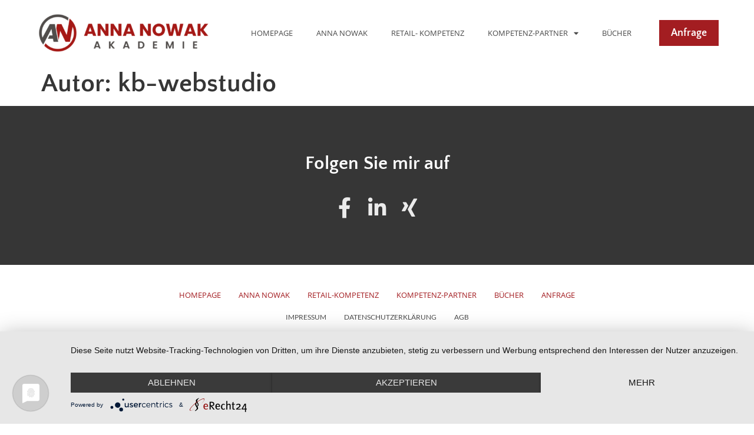

--- FILE ---
content_type: text/html; charset=UTF-8
request_url: https://annanowak-akademie.com/author/kb-webstudio/
body_size: 10719
content:
<!doctype html>
<html lang="de">
<head>
	<script type="application/javascript" src="https://app.usercentrics.eu/latest/main.js" id="1wXLcVgom"></script>
	<meta charset="UTF-8">
		<meta name="viewport" content="width=device-width, initial-scale=1">
	<link rel="profile" href="https://gmpg.org/xfn/11">
	<title>kb-webstudio &#8211; Anna Nowak Akademie</title>
<meta name='robots' content='max-image-preview:large' />
<link rel="alternate" type="application/rss+xml" title="Anna Nowak Akademie &raquo; Feed" href="https://annanowak-akademie.com/feed/" />
<link rel="alternate" type="application/rss+xml" title="Anna Nowak Akademie &raquo; Kommentar-Feed" href="https://annanowak-akademie.com/comments/feed/" />
<link rel="alternate" type="application/rss+xml" title="Anna Nowak Akademie &raquo; Feed für Beiträge von kb-webstudio" href="https://annanowak-akademie.com/author/kb-webstudio/feed/" />
<style id='wp-img-auto-sizes-contain-inline-css'>
img:is([sizes=auto i],[sizes^="auto," i]){contain-intrinsic-size:3000px 1500px}
/*# sourceURL=wp-img-auto-sizes-contain-inline-css */
</style>
<style id='wp-emoji-styles-inline-css'>

	img.wp-smiley, img.emoji {
		display: inline !important;
		border: none !important;
		box-shadow: none !important;
		height: 1em !important;
		width: 1em !important;
		margin: 0 0.07em !important;
		vertical-align: -0.1em !important;
		background: none !important;
		padding: 0 !important;
	}
/*# sourceURL=wp-emoji-styles-inline-css */
</style>
<link rel='stylesheet' id='wp-block-library-css' href='https://annanowak-akademie.com/wp-includes/css/dist/block-library/style.min.css?ver=6.9' media='all' />
<style id='global-styles-inline-css'>
:root{--wp--preset--aspect-ratio--square: 1;--wp--preset--aspect-ratio--4-3: 4/3;--wp--preset--aspect-ratio--3-4: 3/4;--wp--preset--aspect-ratio--3-2: 3/2;--wp--preset--aspect-ratio--2-3: 2/3;--wp--preset--aspect-ratio--16-9: 16/9;--wp--preset--aspect-ratio--9-16: 9/16;--wp--preset--color--black: #000000;--wp--preset--color--cyan-bluish-gray: #abb8c3;--wp--preset--color--white: #ffffff;--wp--preset--color--pale-pink: #f78da7;--wp--preset--color--vivid-red: #cf2e2e;--wp--preset--color--luminous-vivid-orange: #ff6900;--wp--preset--color--luminous-vivid-amber: #fcb900;--wp--preset--color--light-green-cyan: #7bdcb5;--wp--preset--color--vivid-green-cyan: #00d084;--wp--preset--color--pale-cyan-blue: #8ed1fc;--wp--preset--color--vivid-cyan-blue: #0693e3;--wp--preset--color--vivid-purple: #9b51e0;--wp--preset--gradient--vivid-cyan-blue-to-vivid-purple: linear-gradient(135deg,rgb(6,147,227) 0%,rgb(155,81,224) 100%);--wp--preset--gradient--light-green-cyan-to-vivid-green-cyan: linear-gradient(135deg,rgb(122,220,180) 0%,rgb(0,208,130) 100%);--wp--preset--gradient--luminous-vivid-amber-to-luminous-vivid-orange: linear-gradient(135deg,rgb(252,185,0) 0%,rgb(255,105,0) 100%);--wp--preset--gradient--luminous-vivid-orange-to-vivid-red: linear-gradient(135deg,rgb(255,105,0) 0%,rgb(207,46,46) 100%);--wp--preset--gradient--very-light-gray-to-cyan-bluish-gray: linear-gradient(135deg,rgb(238,238,238) 0%,rgb(169,184,195) 100%);--wp--preset--gradient--cool-to-warm-spectrum: linear-gradient(135deg,rgb(74,234,220) 0%,rgb(151,120,209) 20%,rgb(207,42,186) 40%,rgb(238,44,130) 60%,rgb(251,105,98) 80%,rgb(254,248,76) 100%);--wp--preset--gradient--blush-light-purple: linear-gradient(135deg,rgb(255,206,236) 0%,rgb(152,150,240) 100%);--wp--preset--gradient--blush-bordeaux: linear-gradient(135deg,rgb(254,205,165) 0%,rgb(254,45,45) 50%,rgb(107,0,62) 100%);--wp--preset--gradient--luminous-dusk: linear-gradient(135deg,rgb(255,203,112) 0%,rgb(199,81,192) 50%,rgb(65,88,208) 100%);--wp--preset--gradient--pale-ocean: linear-gradient(135deg,rgb(255,245,203) 0%,rgb(182,227,212) 50%,rgb(51,167,181) 100%);--wp--preset--gradient--electric-grass: linear-gradient(135deg,rgb(202,248,128) 0%,rgb(113,206,126) 100%);--wp--preset--gradient--midnight: linear-gradient(135deg,rgb(2,3,129) 0%,rgb(40,116,252) 100%);--wp--preset--font-size--small: 13px;--wp--preset--font-size--medium: 20px;--wp--preset--font-size--large: 36px;--wp--preset--font-size--x-large: 42px;--wp--preset--spacing--20: 0.44rem;--wp--preset--spacing--30: 0.67rem;--wp--preset--spacing--40: 1rem;--wp--preset--spacing--50: 1.5rem;--wp--preset--spacing--60: 2.25rem;--wp--preset--spacing--70: 3.38rem;--wp--preset--spacing--80: 5.06rem;--wp--preset--shadow--natural: 6px 6px 9px rgba(0, 0, 0, 0.2);--wp--preset--shadow--deep: 12px 12px 50px rgba(0, 0, 0, 0.4);--wp--preset--shadow--sharp: 6px 6px 0px rgba(0, 0, 0, 0.2);--wp--preset--shadow--outlined: 6px 6px 0px -3px rgb(255, 255, 255), 6px 6px rgb(0, 0, 0);--wp--preset--shadow--crisp: 6px 6px 0px rgb(0, 0, 0);}:where(.is-layout-flex){gap: 0.5em;}:where(.is-layout-grid){gap: 0.5em;}body .is-layout-flex{display: flex;}.is-layout-flex{flex-wrap: wrap;align-items: center;}.is-layout-flex > :is(*, div){margin: 0;}body .is-layout-grid{display: grid;}.is-layout-grid > :is(*, div){margin: 0;}:where(.wp-block-columns.is-layout-flex){gap: 2em;}:where(.wp-block-columns.is-layout-grid){gap: 2em;}:where(.wp-block-post-template.is-layout-flex){gap: 1.25em;}:where(.wp-block-post-template.is-layout-grid){gap: 1.25em;}.has-black-color{color: var(--wp--preset--color--black) !important;}.has-cyan-bluish-gray-color{color: var(--wp--preset--color--cyan-bluish-gray) !important;}.has-white-color{color: var(--wp--preset--color--white) !important;}.has-pale-pink-color{color: var(--wp--preset--color--pale-pink) !important;}.has-vivid-red-color{color: var(--wp--preset--color--vivid-red) !important;}.has-luminous-vivid-orange-color{color: var(--wp--preset--color--luminous-vivid-orange) !important;}.has-luminous-vivid-amber-color{color: var(--wp--preset--color--luminous-vivid-amber) !important;}.has-light-green-cyan-color{color: var(--wp--preset--color--light-green-cyan) !important;}.has-vivid-green-cyan-color{color: var(--wp--preset--color--vivid-green-cyan) !important;}.has-pale-cyan-blue-color{color: var(--wp--preset--color--pale-cyan-blue) !important;}.has-vivid-cyan-blue-color{color: var(--wp--preset--color--vivid-cyan-blue) !important;}.has-vivid-purple-color{color: var(--wp--preset--color--vivid-purple) !important;}.has-black-background-color{background-color: var(--wp--preset--color--black) !important;}.has-cyan-bluish-gray-background-color{background-color: var(--wp--preset--color--cyan-bluish-gray) !important;}.has-white-background-color{background-color: var(--wp--preset--color--white) !important;}.has-pale-pink-background-color{background-color: var(--wp--preset--color--pale-pink) !important;}.has-vivid-red-background-color{background-color: var(--wp--preset--color--vivid-red) !important;}.has-luminous-vivid-orange-background-color{background-color: var(--wp--preset--color--luminous-vivid-orange) !important;}.has-luminous-vivid-amber-background-color{background-color: var(--wp--preset--color--luminous-vivid-amber) !important;}.has-light-green-cyan-background-color{background-color: var(--wp--preset--color--light-green-cyan) !important;}.has-vivid-green-cyan-background-color{background-color: var(--wp--preset--color--vivid-green-cyan) !important;}.has-pale-cyan-blue-background-color{background-color: var(--wp--preset--color--pale-cyan-blue) !important;}.has-vivid-cyan-blue-background-color{background-color: var(--wp--preset--color--vivid-cyan-blue) !important;}.has-vivid-purple-background-color{background-color: var(--wp--preset--color--vivid-purple) !important;}.has-black-border-color{border-color: var(--wp--preset--color--black) !important;}.has-cyan-bluish-gray-border-color{border-color: var(--wp--preset--color--cyan-bluish-gray) !important;}.has-white-border-color{border-color: var(--wp--preset--color--white) !important;}.has-pale-pink-border-color{border-color: var(--wp--preset--color--pale-pink) !important;}.has-vivid-red-border-color{border-color: var(--wp--preset--color--vivid-red) !important;}.has-luminous-vivid-orange-border-color{border-color: var(--wp--preset--color--luminous-vivid-orange) !important;}.has-luminous-vivid-amber-border-color{border-color: var(--wp--preset--color--luminous-vivid-amber) !important;}.has-light-green-cyan-border-color{border-color: var(--wp--preset--color--light-green-cyan) !important;}.has-vivid-green-cyan-border-color{border-color: var(--wp--preset--color--vivid-green-cyan) !important;}.has-pale-cyan-blue-border-color{border-color: var(--wp--preset--color--pale-cyan-blue) !important;}.has-vivid-cyan-blue-border-color{border-color: var(--wp--preset--color--vivid-cyan-blue) !important;}.has-vivid-purple-border-color{border-color: var(--wp--preset--color--vivid-purple) !important;}.has-vivid-cyan-blue-to-vivid-purple-gradient-background{background: var(--wp--preset--gradient--vivid-cyan-blue-to-vivid-purple) !important;}.has-light-green-cyan-to-vivid-green-cyan-gradient-background{background: var(--wp--preset--gradient--light-green-cyan-to-vivid-green-cyan) !important;}.has-luminous-vivid-amber-to-luminous-vivid-orange-gradient-background{background: var(--wp--preset--gradient--luminous-vivid-amber-to-luminous-vivid-orange) !important;}.has-luminous-vivid-orange-to-vivid-red-gradient-background{background: var(--wp--preset--gradient--luminous-vivid-orange-to-vivid-red) !important;}.has-very-light-gray-to-cyan-bluish-gray-gradient-background{background: var(--wp--preset--gradient--very-light-gray-to-cyan-bluish-gray) !important;}.has-cool-to-warm-spectrum-gradient-background{background: var(--wp--preset--gradient--cool-to-warm-spectrum) !important;}.has-blush-light-purple-gradient-background{background: var(--wp--preset--gradient--blush-light-purple) !important;}.has-blush-bordeaux-gradient-background{background: var(--wp--preset--gradient--blush-bordeaux) !important;}.has-luminous-dusk-gradient-background{background: var(--wp--preset--gradient--luminous-dusk) !important;}.has-pale-ocean-gradient-background{background: var(--wp--preset--gradient--pale-ocean) !important;}.has-electric-grass-gradient-background{background: var(--wp--preset--gradient--electric-grass) !important;}.has-midnight-gradient-background{background: var(--wp--preset--gradient--midnight) !important;}.has-small-font-size{font-size: var(--wp--preset--font-size--small) !important;}.has-medium-font-size{font-size: var(--wp--preset--font-size--medium) !important;}.has-large-font-size{font-size: var(--wp--preset--font-size--large) !important;}.has-x-large-font-size{font-size: var(--wp--preset--font-size--x-large) !important;}
/*# sourceURL=global-styles-inline-css */
</style>

<style id='classic-theme-styles-inline-css'>
/*! This file is auto-generated */
.wp-block-button__link{color:#fff;background-color:#32373c;border-radius:9999px;box-shadow:none;text-decoration:none;padding:calc(.667em + 2px) calc(1.333em + 2px);font-size:1.125em}.wp-block-file__button{background:#32373c;color:#fff;text-decoration:none}
/*# sourceURL=/wp-includes/css/classic-themes.min.css */
</style>
<link rel='stylesheet' id='hello-elementor-css' href='https://annanowak-akademie.com/wp-content/themes/hello-elementor/style.min.css?ver=3.1.1' media='all' />
<link rel='stylesheet' id='hello-elementor-theme-style-css' href='https://annanowak-akademie.com/wp-content/themes/hello-elementor/theme.min.css?ver=3.1.1' media='all' />
<link rel='stylesheet' id='hello-elementor-header-footer-css' href='https://annanowak-akademie.com/wp-content/themes/hello-elementor/header-footer.min.css?ver=3.1.1' media='all' />
<link rel='stylesheet' id='elementor-frontend-css' href='https://annanowak-akademie.com/wp-content/plugins/elementor/assets/css/frontend.min.css?ver=3.24.5' media='all' />
<link rel='stylesheet' id='elementor-post-10-css' href='https://annanowak-akademie.com/wp-content/uploads/elementor/css/post-10.css?ver=1728356059' media='all' />
<link rel='stylesheet' id='widget-nav-menu-css' href='https://annanowak-akademie.com/wp-content/plugins/elementor-pro/assets/css/widget-nav-menu.min.css?ver=3.24.3' media='all' />
<link rel='stylesheet' id='widget-image-css' href='https://annanowak-akademie.com/wp-content/plugins/elementor/assets/css/widget-image.min.css?ver=3.24.5' media='all' />
<link rel='stylesheet' id='widget-heading-css' href='https://annanowak-akademie.com/wp-content/plugins/elementor/assets/css/widget-heading.min.css?ver=3.24.5' media='all' />
<link rel='stylesheet' id='e-animation-grow-css' href='https://annanowak-akademie.com/wp-content/plugins/elementor/assets/lib/animations/styles/e-animation-grow.min.css?ver=3.24.5' media='all' />
<link rel='stylesheet' id='widget-social-icons-css' href='https://annanowak-akademie.com/wp-content/plugins/elementor/assets/css/widget-social-icons.min.css?ver=3.24.5' media='all' />
<link rel='stylesheet' id='e-apple-webkit-css' href='https://annanowak-akademie.com/wp-content/plugins/elementor/assets/css/conditionals/apple-webkit.min.css?ver=3.24.5' media='all' />
<link rel='stylesheet' id='widget-text-editor-css' href='https://annanowak-akademie.com/wp-content/plugins/elementor/assets/css/widget-text-editor.min.css?ver=3.24.5' media='all' />
<link rel='stylesheet' id='elementor-icons-css' href='https://annanowak-akademie.com/wp-content/plugins/elementor/assets/lib/eicons/css/elementor-icons.min.css?ver=5.31.0' media='all' />
<link rel='stylesheet' id='swiper-css' href='https://annanowak-akademie.com/wp-content/plugins/elementor/assets/lib/swiper/v8/css/swiper.min.css?ver=8.4.5' media='all' />
<link rel='stylesheet' id='e-swiper-css' href='https://annanowak-akademie.com/wp-content/plugins/elementor/assets/css/conditionals/e-swiper.min.css?ver=3.24.5' media='all' />
<link rel='stylesheet' id='elementor-pro-css' href='https://annanowak-akademie.com/wp-content/plugins/elementor-pro/assets/css/frontend.min.css?ver=3.24.3' media='all' />
<link rel='stylesheet' id='elementor-post-37-css' href='https://annanowak-akademie.com/wp-content/uploads/elementor/css/post-37.css?ver=1728356059' media='all' />
<link rel='stylesheet' id='elementor-post-51-css' href='https://annanowak-akademie.com/wp-content/uploads/elementor/css/post-51.css?ver=1728356059' media='all' />
<link rel='stylesheet' id='hello-elementor-child-style-css' href='https://annanowak-akademie.com/wp-content/themes/kb_webstudio_theme/style.css?ver=1.0.0' media='all' />
<link rel='stylesheet' id='google-fonts-1-css' href='//annanowak-akademie.com/wp-content/uploads/omgf/google-fonts-1/google-fonts-1.css?ver=1664420332' media='all' />
<link rel='stylesheet' id='elementor-icons-shared-0-css' href='https://annanowak-akademie.com/wp-content/plugins/elementor/assets/lib/font-awesome/css/fontawesome.min.css?ver=5.15.3' media='all' />
<link rel='stylesheet' id='elementor-icons-fa-solid-css' href='https://annanowak-akademie.com/wp-content/plugins/elementor/assets/lib/font-awesome/css/solid.min.css?ver=5.15.3' media='all' />
<link rel='stylesheet' id='elementor-icons-fa-brands-css' href='https://annanowak-akademie.com/wp-content/plugins/elementor/assets/lib/font-awesome/css/brands.min.css?ver=5.15.3' media='all' />
<script src="https://annanowak-akademie.com/wp-includes/js/jquery/jquery.min.js?ver=3.7.1" id="jquery-core-js"></script>
<script src="https://annanowak-akademie.com/wp-includes/js/jquery/jquery-migrate.min.js?ver=3.4.1" id="jquery-migrate-js"></script>
<link rel="https://api.w.org/" href="https://annanowak-akademie.com/wp-json/" /><link rel="alternate" title="JSON" type="application/json" href="https://annanowak-akademie.com/wp-json/wp/v2/users/1" /><link rel="EditURI" type="application/rsd+xml" title="RSD" href="https://annanowak-akademie.com/xmlrpc.php?rsd" />
<meta name="generator" content="WordPress 6.9" />
<meta name="generator" content="Elementor 3.24.5; features: additional_custom_breakpoints; settings: css_print_method-external, google_font-enabled, font_display-auto">
			<style>
				.e-con.e-parent:nth-of-type(n+4):not(.e-lazyloaded):not(.e-no-lazyload),
				.e-con.e-parent:nth-of-type(n+4):not(.e-lazyloaded):not(.e-no-lazyload) * {
					background-image: none !important;
				}
				@media screen and (max-height: 1024px) {
					.e-con.e-parent:nth-of-type(n+3):not(.e-lazyloaded):not(.e-no-lazyload),
					.e-con.e-parent:nth-of-type(n+3):not(.e-lazyloaded):not(.e-no-lazyload) * {
						background-image: none !important;
					}
				}
				@media screen and (max-height: 640px) {
					.e-con.e-parent:nth-of-type(n+2):not(.e-lazyloaded):not(.e-no-lazyload),
					.e-con.e-parent:nth-of-type(n+2):not(.e-lazyloaded):not(.e-no-lazyload) * {
						background-image: none !important;
					}
				}
			</style>
			<link rel="icon" href="https://annanowak-akademie.com/wp-content/uploads/2022/02/cropped-Favicon-32x32.png" sizes="32x32" />
<link rel="icon" href="https://annanowak-akademie.com/wp-content/uploads/2022/02/cropped-Favicon-192x192.png" sizes="192x192" />
<link rel="apple-touch-icon" href="https://annanowak-akademie.com/wp-content/uploads/2022/02/cropped-Favicon-180x180.png" />
<meta name="msapplication-TileImage" content="https://annanowak-akademie.com/wp-content/uploads/2022/02/cropped-Favicon-270x270.png" />
</head>
<body class="archive author author-kb-webstudio author-1 wp-custom-logo wp-theme-hello-elementor wp-child-theme-kb_webstudio_theme elementor-default elementor-kit-10">

		<div data-elementor-type="header" data-elementor-id="37" class="elementor elementor-37 elementor-location-header" data-elementor-post-type="elementor_library">
					<section class="elementor-section elementor-top-section elementor-element elementor-element-7064d8c4 elementor-section-boxed elementor-section-height-default elementor-section-height-default" data-id="7064d8c4" data-element_type="section">
						<div class="elementor-container elementor-column-gap-default">
					<div class="elementor-column elementor-col-50 elementor-top-column elementor-element elementor-element-240d6b31" data-id="240d6b31" data-element_type="column">
			<div class="elementor-widget-wrap elementor-element-populated">
						<div class="elementor-element elementor-element-4587beec elementor-widget__width-auto elementor-nav-menu--stretch elementor-hidden-desktop elementor-nav-menu--dropdown-tablet elementor-nav-menu__text-align-aside elementor-nav-menu--toggle elementor-nav-menu--burger elementor-widget elementor-widget-nav-menu" data-id="4587beec" data-element_type="widget" data-settings="{&quot;full_width&quot;:&quot;stretch&quot;,&quot;layout&quot;:&quot;horizontal&quot;,&quot;submenu_icon&quot;:{&quot;value&quot;:&quot;&lt;i class=\&quot;fas fa-caret-down\&quot;&gt;&lt;\/i&gt;&quot;,&quot;library&quot;:&quot;fa-solid&quot;},&quot;toggle&quot;:&quot;burger&quot;}" data-widget_type="nav-menu.default">
				<div class="elementor-widget-container">
						<nav aria-label="Menü" class="elementor-nav-menu--main elementor-nav-menu__container elementor-nav-menu--layout-horizontal e--pointer-underline e--animation-fade">
				<ul id="menu-1-4587beec" class="elementor-nav-menu"><li class="menu-item menu-item-type-post_type menu-item-object-page menu-item-home menu-item-72"><a href="https://annanowak-akademie.com/" class="elementor-item">Homepage</a></li>
<li class="menu-item menu-item-type-post_type menu-item-object-page menu-item-73"><a href="https://annanowak-akademie.com/anna-nowak/" class="elementor-item">Anna Nowak</a></li>
<li class="menu-item menu-item-type-post_type menu-item-object-page menu-item-74"><a href="https://annanowak-akademie.com/kompetenz/" class="elementor-item">Retail- Kompetenz</a></li>
<li class="menu-item menu-item-type-post_type menu-item-object-page menu-item-has-children menu-item-75"><a href="https://annanowak-akademie.com/partner-referenzen/" class="elementor-item">Kompetenz-Partner</a>
<ul class="sub-menu elementor-nav-menu--dropdown">
	<li class="menu-item menu-item-type-post_type menu-item-object-page menu-item-271"><a href="https://annanowak-akademie.com/partner-referenzen/kompetenz-trifft-innovation/" class="elementor-sub-item">Kompetenz trifft Innovation</a></li>
	<li class="menu-item menu-item-type-post_type menu-item-object-page menu-item-627"><a href="https://annanowak-akademie.com/partner-referenzen/kompetenz-trifft-vertrieb/" class="elementor-sub-item">Kompetenz trifft Vertrieb</a></li>
	<li class="menu-item menu-item-type-post_type menu-item-object-page menu-item-563"><a href="https://annanowak-akademie.com/partner-referenzen/kompetenz-trifft-ausdruck/" class="elementor-sub-item">Kompetenz trifft Ausdruck</a></li>
	<li class="menu-item menu-item-type-post_type menu-item-object-page menu-item-580"><a href="https://annanowak-akademie.com/partner-referenzen/kompetenz-trifft-image/" class="elementor-sub-item">Kompetenz trifft Image</a></li>
	<li class="menu-item menu-item-type-post_type menu-item-object-page menu-item-606"><a href="https://annanowak-akademie.com/partner-referenzen/kompetenz-trifft-story/" class="elementor-sub-item">Kompetenz trifft Story</a></li>
</ul>
</li>
<li class="menu-item menu-item-type-post_type menu-item-object-page menu-item-465"><a href="https://annanowak-akademie.com/buch/" class="elementor-item">Bücher</a></li>
</ul>			</nav>
					<div class="elementor-menu-toggle" role="button" tabindex="0" aria-label="Menü Umschalter" aria-expanded="false">
			<i aria-hidden="true" role="presentation" class="elementor-menu-toggle__icon--open eicon-menu-bar"></i><i aria-hidden="true" role="presentation" class="elementor-menu-toggle__icon--close eicon-close"></i>			<span class="elementor-screen-only">Menü</span>
		</div>
					<nav class="elementor-nav-menu--dropdown elementor-nav-menu__container" aria-hidden="true">
				<ul id="menu-2-4587beec" class="elementor-nav-menu"><li class="menu-item menu-item-type-post_type menu-item-object-page menu-item-home menu-item-72"><a href="https://annanowak-akademie.com/" class="elementor-item" tabindex="-1">Homepage</a></li>
<li class="menu-item menu-item-type-post_type menu-item-object-page menu-item-73"><a href="https://annanowak-akademie.com/anna-nowak/" class="elementor-item" tabindex="-1">Anna Nowak</a></li>
<li class="menu-item menu-item-type-post_type menu-item-object-page menu-item-74"><a href="https://annanowak-akademie.com/kompetenz/" class="elementor-item" tabindex="-1">Retail- Kompetenz</a></li>
<li class="menu-item menu-item-type-post_type menu-item-object-page menu-item-has-children menu-item-75"><a href="https://annanowak-akademie.com/partner-referenzen/" class="elementor-item" tabindex="-1">Kompetenz-Partner</a>
<ul class="sub-menu elementor-nav-menu--dropdown">
	<li class="menu-item menu-item-type-post_type menu-item-object-page menu-item-271"><a href="https://annanowak-akademie.com/partner-referenzen/kompetenz-trifft-innovation/" class="elementor-sub-item" tabindex="-1">Kompetenz trifft Innovation</a></li>
	<li class="menu-item menu-item-type-post_type menu-item-object-page menu-item-627"><a href="https://annanowak-akademie.com/partner-referenzen/kompetenz-trifft-vertrieb/" class="elementor-sub-item" tabindex="-1">Kompetenz trifft Vertrieb</a></li>
	<li class="menu-item menu-item-type-post_type menu-item-object-page menu-item-563"><a href="https://annanowak-akademie.com/partner-referenzen/kompetenz-trifft-ausdruck/" class="elementor-sub-item" tabindex="-1">Kompetenz trifft Ausdruck</a></li>
	<li class="menu-item menu-item-type-post_type menu-item-object-page menu-item-580"><a href="https://annanowak-akademie.com/partner-referenzen/kompetenz-trifft-image/" class="elementor-sub-item" tabindex="-1">Kompetenz trifft Image</a></li>
	<li class="menu-item menu-item-type-post_type menu-item-object-page menu-item-606"><a href="https://annanowak-akademie.com/partner-referenzen/kompetenz-trifft-story/" class="elementor-sub-item" tabindex="-1">Kompetenz trifft Story</a></li>
</ul>
</li>
<li class="menu-item menu-item-type-post_type menu-item-object-page menu-item-465"><a href="https://annanowak-akademie.com/buch/" class="elementor-item" tabindex="-1">Bücher</a></li>
</ul>			</nav>
				</div>
				</div>
				<div class="elementor-element elementor-element-2e3ea9e6 elementor-widget__width-auto elementor-widget-mobile__width-auto elementor-widget elementor-widget-theme-site-logo elementor-widget-image" data-id="2e3ea9e6" data-element_type="widget" data-widget_type="theme-site-logo.default">
				<div class="elementor-widget-container">
									<a href="https://annanowak-akademie.com">
			<img width="300" height="66" src="https://annanowak-akademie.com/wp-content/uploads/2022/02/cropped-Anna-Nowak-Akademie_logo-300x66.png" class="attachment-medium size-medium wp-image-55" alt="" srcset="https://annanowak-akademie.com/wp-content/uploads/2022/02/cropped-Anna-Nowak-Akademie_logo-300x66.png 300w, https://annanowak-akademie.com/wp-content/uploads/2022/02/cropped-Anna-Nowak-Akademie_logo-1024x226.png 1024w, https://annanowak-akademie.com/wp-content/uploads/2022/02/cropped-Anna-Nowak-Akademie_logo-768x170.png 768w, https://annanowak-akademie.com/wp-content/uploads/2022/02/cropped-Anna-Nowak-Akademie_logo.png 1348w" sizes="(max-width: 300px) 100vw, 300px" />				</a>
									</div>
				</div>
				<div class="elementor-element elementor-element-c7b7100 elementor-widget__width-auto elementor-hidden-tablet elementor-hidden-phone elementor-nav-menu--dropdown-tablet elementor-nav-menu__text-align-aside elementor-nav-menu--toggle elementor-nav-menu--burger elementor-widget elementor-widget-nav-menu" data-id="c7b7100" data-element_type="widget" data-settings="{&quot;layout&quot;:&quot;horizontal&quot;,&quot;submenu_icon&quot;:{&quot;value&quot;:&quot;&lt;i class=\&quot;fas fa-caret-down\&quot;&gt;&lt;\/i&gt;&quot;,&quot;library&quot;:&quot;fa-solid&quot;},&quot;toggle&quot;:&quot;burger&quot;}" data-widget_type="nav-menu.default">
				<div class="elementor-widget-container">
						<nav aria-label="Menü" class="elementor-nav-menu--main elementor-nav-menu__container elementor-nav-menu--layout-horizontal e--pointer-underline e--animation-fade">
				<ul id="menu-1-c7b7100" class="elementor-nav-menu"><li class="menu-item menu-item-type-post_type menu-item-object-page menu-item-home menu-item-72"><a href="https://annanowak-akademie.com/" class="elementor-item">Homepage</a></li>
<li class="menu-item menu-item-type-post_type menu-item-object-page menu-item-73"><a href="https://annanowak-akademie.com/anna-nowak/" class="elementor-item">Anna Nowak</a></li>
<li class="menu-item menu-item-type-post_type menu-item-object-page menu-item-74"><a href="https://annanowak-akademie.com/kompetenz/" class="elementor-item">Retail- Kompetenz</a></li>
<li class="menu-item menu-item-type-post_type menu-item-object-page menu-item-has-children menu-item-75"><a href="https://annanowak-akademie.com/partner-referenzen/" class="elementor-item">Kompetenz-Partner</a>
<ul class="sub-menu elementor-nav-menu--dropdown">
	<li class="menu-item menu-item-type-post_type menu-item-object-page menu-item-271"><a href="https://annanowak-akademie.com/partner-referenzen/kompetenz-trifft-innovation/" class="elementor-sub-item">Kompetenz trifft Innovation</a></li>
	<li class="menu-item menu-item-type-post_type menu-item-object-page menu-item-627"><a href="https://annanowak-akademie.com/partner-referenzen/kompetenz-trifft-vertrieb/" class="elementor-sub-item">Kompetenz trifft Vertrieb</a></li>
	<li class="menu-item menu-item-type-post_type menu-item-object-page menu-item-563"><a href="https://annanowak-akademie.com/partner-referenzen/kompetenz-trifft-ausdruck/" class="elementor-sub-item">Kompetenz trifft Ausdruck</a></li>
	<li class="menu-item menu-item-type-post_type menu-item-object-page menu-item-580"><a href="https://annanowak-akademie.com/partner-referenzen/kompetenz-trifft-image/" class="elementor-sub-item">Kompetenz trifft Image</a></li>
	<li class="menu-item menu-item-type-post_type menu-item-object-page menu-item-606"><a href="https://annanowak-akademie.com/partner-referenzen/kompetenz-trifft-story/" class="elementor-sub-item">Kompetenz trifft Story</a></li>
</ul>
</li>
<li class="menu-item menu-item-type-post_type menu-item-object-page menu-item-465"><a href="https://annanowak-akademie.com/buch/" class="elementor-item">Bücher</a></li>
</ul>			</nav>
					<div class="elementor-menu-toggle" role="button" tabindex="0" aria-label="Menü Umschalter" aria-expanded="false">
			<i aria-hidden="true" role="presentation" class="elementor-menu-toggle__icon--open eicon-menu-bar"></i><i aria-hidden="true" role="presentation" class="elementor-menu-toggle__icon--close eicon-close"></i>			<span class="elementor-screen-only">Menü</span>
		</div>
					<nav class="elementor-nav-menu--dropdown elementor-nav-menu__container" aria-hidden="true">
				<ul id="menu-2-c7b7100" class="elementor-nav-menu"><li class="menu-item menu-item-type-post_type menu-item-object-page menu-item-home menu-item-72"><a href="https://annanowak-akademie.com/" class="elementor-item" tabindex="-1">Homepage</a></li>
<li class="menu-item menu-item-type-post_type menu-item-object-page menu-item-73"><a href="https://annanowak-akademie.com/anna-nowak/" class="elementor-item" tabindex="-1">Anna Nowak</a></li>
<li class="menu-item menu-item-type-post_type menu-item-object-page menu-item-74"><a href="https://annanowak-akademie.com/kompetenz/" class="elementor-item" tabindex="-1">Retail- Kompetenz</a></li>
<li class="menu-item menu-item-type-post_type menu-item-object-page menu-item-has-children menu-item-75"><a href="https://annanowak-akademie.com/partner-referenzen/" class="elementor-item" tabindex="-1">Kompetenz-Partner</a>
<ul class="sub-menu elementor-nav-menu--dropdown">
	<li class="menu-item menu-item-type-post_type menu-item-object-page menu-item-271"><a href="https://annanowak-akademie.com/partner-referenzen/kompetenz-trifft-innovation/" class="elementor-sub-item" tabindex="-1">Kompetenz trifft Innovation</a></li>
	<li class="menu-item menu-item-type-post_type menu-item-object-page menu-item-627"><a href="https://annanowak-akademie.com/partner-referenzen/kompetenz-trifft-vertrieb/" class="elementor-sub-item" tabindex="-1">Kompetenz trifft Vertrieb</a></li>
	<li class="menu-item menu-item-type-post_type menu-item-object-page menu-item-563"><a href="https://annanowak-akademie.com/partner-referenzen/kompetenz-trifft-ausdruck/" class="elementor-sub-item" tabindex="-1">Kompetenz trifft Ausdruck</a></li>
	<li class="menu-item menu-item-type-post_type menu-item-object-page menu-item-580"><a href="https://annanowak-akademie.com/partner-referenzen/kompetenz-trifft-image/" class="elementor-sub-item" tabindex="-1">Kompetenz trifft Image</a></li>
	<li class="menu-item menu-item-type-post_type menu-item-object-page menu-item-606"><a href="https://annanowak-akademie.com/partner-referenzen/kompetenz-trifft-story/" class="elementor-sub-item" tabindex="-1">Kompetenz trifft Story</a></li>
</ul>
</li>
<li class="menu-item menu-item-type-post_type menu-item-object-page menu-item-465"><a href="https://annanowak-akademie.com/buch/" class="elementor-item" tabindex="-1">Bücher</a></li>
</ul>			</nav>
				</div>
				</div>
					</div>
		</div>
				<div class="elementor-column elementor-col-50 elementor-top-column elementor-element elementor-element-7306382e" data-id="7306382e" data-element_type="column">
			<div class="elementor-widget-wrap elementor-element-populated">
						<div class="elementor-element elementor-element-1a342474 elementor-align-right elementor-widget elementor-widget-button" data-id="1a342474" data-element_type="widget" data-widget_type="button.default">
				<div class="elementor-widget-container">
					<div class="elementor-button-wrapper">
			<a class="elementor-button elementor-button-link elementor-size-sm" href="https://annanowak-akademie.com/anfrage/">
						<span class="elementor-button-content-wrapper">
									<span class="elementor-button-text">Anfrage</span>
					</span>
					</a>
		</div>
				</div>
				</div>
					</div>
		</div>
					</div>
		</section>
				</div>
		<main id="content" class="site-main">

			<div class="page-header">
			<h1 class="entry-title">Autor: <span>kb-webstudio</span></h1>		</div>
	
	<div class="page-content">
			</div>

	
</main>
		<div data-elementor-type="footer" data-elementor-id="51" class="elementor elementor-51 elementor-location-footer" data-elementor-post-type="elementor_library">
					<section class="elementor-section elementor-top-section elementor-element elementor-element-6b4ab77e elementor-section-full_width elementor-section-height-default elementor-section-height-default" data-id="6b4ab77e" data-element_type="section" data-settings="{&quot;background_background&quot;:&quot;classic&quot;}">
						<div class="elementor-container elementor-column-gap-default">
					<div class="elementor-column elementor-col-100 elementor-top-column elementor-element elementor-element-45d02c3" data-id="45d02c3" data-element_type="column">
			<div class="elementor-widget-wrap elementor-element-populated">
						<div class="elementor-element elementor-element-4ef1549b elementor-widget elementor-widget-heading" data-id="4ef1549b" data-element_type="widget" data-widget_type="heading.default">
				<div class="elementor-widget-container">
			<h3 class="elementor-heading-title elementor-size-default">Folgen Sie mir auf</h3>		</div>
				</div>
				<div class="elementor-element elementor-element-06644be elementor-shape-rounded elementor-grid-0 e-grid-align-center elementor-widget elementor-widget-social-icons" data-id="06644be" data-element_type="widget" data-widget_type="social-icons.default">
				<div class="elementor-widget-container">
					<div class="elementor-social-icons-wrapper elementor-grid">
							<span class="elementor-grid-item">
					<a class="elementor-icon elementor-social-icon elementor-social-icon-facebook-f elementor-animation-grow elementor-repeater-item-c599b8c" href="https://www.facebook.com/kompetenzmitAHEffekt/about" target="_blank">
						<span class="elementor-screen-only">Facebook-f</span>
						<i class="fab fa-facebook-f"></i>					</a>
				</span>
							<span class="elementor-grid-item">
					<a class="elementor-icon elementor-social-icon elementor-social-icon-linkedin-in elementor-animation-grow elementor-repeater-item-1c9502a" href="https://www.linkedin.com/in/anna-huelsmann-47326b147/" target="_blank">
						<span class="elementor-screen-only">Linkedin-in</span>
						<i class="fab fa-linkedin-in"></i>					</a>
				</span>
							<span class="elementor-grid-item">
					<a class="elementor-icon elementor-social-icon elementor-social-icon-xing elementor-animation-grow elementor-repeater-item-46d72fd" href="https://www.xing.com/profile/Anna_Huelsmann" target="_blank">
						<span class="elementor-screen-only">Xing</span>
						<i class="fab fa-xing"></i>					</a>
				</span>
					</div>
				</div>
				</div>
					</div>
		</div>
					</div>
		</section>
				<section class="elementor-section elementor-top-section elementor-element elementor-element-3bbe89ab elementor-section-boxed elementor-section-height-default elementor-section-height-default" data-id="3bbe89ab" data-element_type="section">
						<div class="elementor-container elementor-column-gap-default">
					<div class="elementor-column elementor-col-100 elementor-top-column elementor-element elementor-element-2508dc9" data-id="2508dc9" data-element_type="column">
			<div class="elementor-widget-wrap elementor-element-populated">
						<div class="elementor-element elementor-element-1003bf46 elementor-nav-menu__align-center elementor-nav-menu--dropdown-none elementor-widget elementor-widget-nav-menu" data-id="1003bf46" data-element_type="widget" data-settings="{&quot;layout&quot;:&quot;horizontal&quot;,&quot;submenu_icon&quot;:{&quot;value&quot;:&quot;&lt;i class=\&quot;fas fa-caret-down\&quot;&gt;&lt;\/i&gt;&quot;,&quot;library&quot;:&quot;fa-solid&quot;}}" data-widget_type="nav-menu.default">
				<div class="elementor-widget-container">
						<nav aria-label="Menü" class="elementor-nav-menu--main elementor-nav-menu__container elementor-nav-menu--layout-horizontal e--pointer-none">
				<ul id="menu-1-1003bf46" class="elementor-nav-menu"><li class="menu-item menu-item-type-post_type menu-item-object-page menu-item-home menu-item-1017"><a href="https://annanowak-akademie.com/" class="elementor-item">Homepage</a></li>
<li class="menu-item menu-item-type-post_type menu-item-object-page menu-item-1018"><a href="https://annanowak-akademie.com/anna-nowak/" class="elementor-item">Anna Nowak</a></li>
<li class="menu-item menu-item-type-post_type menu-item-object-page menu-item-1019"><a href="https://annanowak-akademie.com/kompetenz/" class="elementor-item">Retail-Kompetenz</a></li>
<li class="menu-item menu-item-type-post_type menu-item-object-page menu-item-1020"><a href="https://annanowak-akademie.com/partner-referenzen/" class="elementor-item">Kompetenz-Partner</a></li>
<li class="menu-item menu-item-type-post_type menu-item-object-page menu-item-1021"><a href="https://annanowak-akademie.com/buch/" class="elementor-item">Bücher</a></li>
<li class="menu-item menu-item-type-post_type menu-item-object-page menu-item-1022"><a href="https://annanowak-akademie.com/anfrage/" class="elementor-item">Anfrage</a></li>
</ul>			</nav>
						<nav class="elementor-nav-menu--dropdown elementor-nav-menu__container" aria-hidden="true">
				<ul id="menu-2-1003bf46" class="elementor-nav-menu"><li class="menu-item menu-item-type-post_type menu-item-object-page menu-item-home menu-item-1017"><a href="https://annanowak-akademie.com/" class="elementor-item" tabindex="-1">Homepage</a></li>
<li class="menu-item menu-item-type-post_type menu-item-object-page menu-item-1018"><a href="https://annanowak-akademie.com/anna-nowak/" class="elementor-item" tabindex="-1">Anna Nowak</a></li>
<li class="menu-item menu-item-type-post_type menu-item-object-page menu-item-1019"><a href="https://annanowak-akademie.com/kompetenz/" class="elementor-item" tabindex="-1">Retail-Kompetenz</a></li>
<li class="menu-item menu-item-type-post_type menu-item-object-page menu-item-1020"><a href="https://annanowak-akademie.com/partner-referenzen/" class="elementor-item" tabindex="-1">Kompetenz-Partner</a></li>
<li class="menu-item menu-item-type-post_type menu-item-object-page menu-item-1021"><a href="https://annanowak-akademie.com/buch/" class="elementor-item" tabindex="-1">Bücher</a></li>
<li class="menu-item menu-item-type-post_type menu-item-object-page menu-item-1022"><a href="https://annanowak-akademie.com/anfrage/" class="elementor-item" tabindex="-1">Anfrage</a></li>
</ul>			</nav>
				</div>
				</div>
				<div class="elementor-element elementor-element-62b73a9 elementor-nav-menu__align-center elementor-nav-menu--dropdown-none elementor-widget elementor-widget-nav-menu" data-id="62b73a9" data-element_type="widget" data-settings="{&quot;layout&quot;:&quot;horizontal&quot;,&quot;submenu_icon&quot;:{&quot;value&quot;:&quot;&lt;i class=\&quot;fas fa-caret-down\&quot;&gt;&lt;\/i&gt;&quot;,&quot;library&quot;:&quot;fa-solid&quot;}}" data-widget_type="nav-menu.default">
				<div class="elementor-widget-container">
						<nav aria-label="Menü" class="elementor-nav-menu--main elementor-nav-menu__container elementor-nav-menu--layout-horizontal e--pointer-none">
				<ul id="menu-1-62b73a9" class="elementor-nav-menu"><li class="menu-item menu-item-type-post_type menu-item-object-page menu-item-149"><a href="https://annanowak-akademie.com/impressum/" class="elementor-item">Impressum</a></li>
<li class="menu-item menu-item-type-post_type menu-item-object-page menu-item-privacy-policy menu-item-150"><a rel="privacy-policy" href="https://annanowak-akademie.com/datenschutzerklaerung/" class="elementor-item">Datenschutzerklärung</a></li>
<li class="menu-item menu-item-type-post_type menu-item-object-page menu-item-387"><a href="https://annanowak-akademie.com/agb/" class="elementor-item">AGB</a></li>
</ul>			</nav>
						<nav class="elementor-nav-menu--dropdown elementor-nav-menu__container" aria-hidden="true">
				<ul id="menu-2-62b73a9" class="elementor-nav-menu"><li class="menu-item menu-item-type-post_type menu-item-object-page menu-item-149"><a href="https://annanowak-akademie.com/impressum/" class="elementor-item" tabindex="-1">Impressum</a></li>
<li class="menu-item menu-item-type-post_type menu-item-object-page menu-item-privacy-policy menu-item-150"><a rel="privacy-policy" href="https://annanowak-akademie.com/datenschutzerklaerung/" class="elementor-item" tabindex="-1">Datenschutzerklärung</a></li>
<li class="menu-item menu-item-type-post_type menu-item-object-page menu-item-387"><a href="https://annanowak-akademie.com/agb/" class="elementor-item" tabindex="-1">AGB</a></li>
</ul>			</nav>
				</div>
				</div>
				<div class="elementor-element elementor-element-6edee5ba elementor-widget elementor-widget-text-editor" data-id="6edee5ba" data-element_type="widget" data-widget_type="text-editor.default">
				<div class="elementor-widget-container">
							<p>Copyright Anna Nowak Akademie © 2022. All rights reserved. </p>						</div>
				</div>
				<div class="elementor-element elementor-element-eb10e0d elementor-widget elementor-widget-text-editor" data-id="eb10e0d" data-element_type="widget" data-widget_type="text-editor.default">
				<div class="elementor-widget-container">
							Design by <a style='color:#A61B18;' href="https://www.kb-webstudio.net/">KB WebStudio<a>						</div>
				</div>
					</div>
		</div>
					</div>
		</section>
				</div>
		
<script type="speculationrules">
{"prefetch":[{"source":"document","where":{"and":[{"href_matches":"/*"},{"not":{"href_matches":["/wp-*.php","/wp-admin/*","/wp-content/uploads/*","/wp-content/*","/wp-content/plugins/*","/wp-content/themes/kb_webstudio_theme/*","/wp-content/themes/hello-elementor/*","/*\\?(.+)"]}},{"not":{"selector_matches":"a[rel~=\"nofollow\"]"}},{"not":{"selector_matches":".no-prefetch, .no-prefetch a"}}]},"eagerness":"conservative"}]}
</script>
			<script type='text/javascript'>
				const lazyloadRunObserver = () => {
					const lazyloadBackgrounds = document.querySelectorAll( `.e-con.e-parent:not(.e-lazyloaded)` );
					const lazyloadBackgroundObserver = new IntersectionObserver( ( entries ) => {
						entries.forEach( ( entry ) => {
							if ( entry.isIntersecting ) {
								let lazyloadBackground = entry.target;
								if( lazyloadBackground ) {
									lazyloadBackground.classList.add( 'e-lazyloaded' );
								}
								lazyloadBackgroundObserver.unobserve( entry.target );
							}
						});
					}, { rootMargin: '200px 0px 200px 0px' } );
					lazyloadBackgrounds.forEach( ( lazyloadBackground ) => {
						lazyloadBackgroundObserver.observe( lazyloadBackground );
					} );
				};
				const events = [
					'DOMContentLoaded',
					'elementor/lazyload/observe',
				];
				events.forEach( ( event ) => {
					document.addEventListener( event, lazyloadRunObserver );
				} );
			</script>
			<script src="https://annanowak-akademie.com/wp-content/themes/hello-elementor/assets/js/hello-frontend.min.js?ver=3.1.1" id="hello-theme-frontend-js"></script>
<script src="https://annanowak-akademie.com/wp-content/plugins/elementor-pro/assets/lib/smartmenus/jquery.smartmenus.min.js?ver=1.2.1" id="smartmenus-js"></script>
<script src="https://annanowak-akademie.com/wp-content/plugins/elementor-pro/assets/js/webpack-pro.runtime.min.js?ver=3.24.3" id="elementor-pro-webpack-runtime-js"></script>
<script src="https://annanowak-akademie.com/wp-content/plugins/elementor/assets/js/webpack.runtime.min.js?ver=3.24.5" id="elementor-webpack-runtime-js"></script>
<script src="https://annanowak-akademie.com/wp-content/plugins/elementor/assets/js/frontend-modules.min.js?ver=3.24.5" id="elementor-frontend-modules-js"></script>
<script src="https://annanowak-akademie.com/wp-includes/js/dist/hooks.min.js?ver=dd5603f07f9220ed27f1" id="wp-hooks-js"></script>
<script src="https://annanowak-akademie.com/wp-includes/js/dist/i18n.min.js?ver=c26c3dc7bed366793375" id="wp-i18n-js"></script>
<script id="wp-i18n-js-after">
wp.i18n.setLocaleData( { 'text direction\u0004ltr': [ 'ltr' ] } );
//# sourceURL=wp-i18n-js-after
</script>
<script id="elementor-pro-frontend-js-before">
var ElementorProFrontendConfig = {"ajaxurl":"https:\/\/annanowak-akademie.com\/wp-admin\/admin-ajax.php","nonce":"1daae193c6","urls":{"assets":"https:\/\/annanowak-akademie.com\/wp-content\/plugins\/elementor-pro\/assets\/","rest":"https:\/\/annanowak-akademie.com\/wp-json\/"},"settings":{"lazy_load_background_images":true},"shareButtonsNetworks":{"facebook":{"title":"Facebook","has_counter":true},"twitter":{"title":"Twitter"},"linkedin":{"title":"LinkedIn","has_counter":true},"pinterest":{"title":"Pinterest","has_counter":true},"reddit":{"title":"Reddit","has_counter":true},"vk":{"title":"VK","has_counter":true},"odnoklassniki":{"title":"OK","has_counter":true},"tumblr":{"title":"Tumblr"},"digg":{"title":"Digg"},"skype":{"title":"Skype"},"stumbleupon":{"title":"StumbleUpon","has_counter":true},"mix":{"title":"Mix"},"telegram":{"title":"Telegram"},"pocket":{"title":"Pocket","has_counter":true},"xing":{"title":"XING","has_counter":true},"whatsapp":{"title":"WhatsApp"},"email":{"title":"Email"},"print":{"title":"Print"},"x-twitter":{"title":"X"},"threads":{"title":"Threads"}},"facebook_sdk":{"lang":"de_DE","app_id":""},"lottie":{"defaultAnimationUrl":"https:\/\/annanowak-akademie.com\/wp-content\/plugins\/elementor-pro\/modules\/lottie\/assets\/animations\/default.json"}};
//# sourceURL=elementor-pro-frontend-js-before
</script>
<script src="https://annanowak-akademie.com/wp-content/plugins/elementor-pro/assets/js/frontend.min.js?ver=3.24.3" id="elementor-pro-frontend-js"></script>
<script src="https://annanowak-akademie.com/wp-includes/js/jquery/ui/core.min.js?ver=1.13.3" id="jquery-ui-core-js"></script>
<script id="elementor-frontend-js-before">
var elementorFrontendConfig = {"environmentMode":{"edit":false,"wpPreview":false,"isScriptDebug":false},"i18n":{"shareOnFacebook":"Auf Facebook teilen","shareOnTwitter":"Auf Twitter teilen","pinIt":"Anheften","download":"Download","downloadImage":"Bild downloaden","fullscreen":"Vollbild","zoom":"Zoom","share":"Teilen","playVideo":"Video abspielen","previous":"Zur\u00fcck","next":"Weiter","close":"Schlie\u00dfen","a11yCarouselWrapperAriaLabel":"Carousel | Horizontal scrolling: Arrow Left & Right","a11yCarouselPrevSlideMessage":"Previous slide","a11yCarouselNextSlideMessage":"Next slide","a11yCarouselFirstSlideMessage":"This is the first slide","a11yCarouselLastSlideMessage":"This is the last slide","a11yCarouselPaginationBulletMessage":"Go to slide"},"is_rtl":false,"breakpoints":{"xs":0,"sm":480,"md":768,"lg":1025,"xl":1440,"xxl":1600},"responsive":{"breakpoints":{"mobile":{"label":"Mobile Portrait","value":767,"default_value":767,"direction":"max","is_enabled":true},"mobile_extra":{"label":"Mobile Landscape","value":880,"default_value":880,"direction":"max","is_enabled":false},"tablet":{"label":"Tablet Portrait","value":1024,"default_value":1024,"direction":"max","is_enabled":true},"tablet_extra":{"label":"Tablet Landscape","value":1200,"default_value":1200,"direction":"max","is_enabled":false},"laptop":{"label":"Laptop","value":1366,"default_value":1366,"direction":"max","is_enabled":false},"widescreen":{"label":"Breitbild","value":2400,"default_value":2400,"direction":"min","is_enabled":false}},"hasCustomBreakpoints":false},"version":"3.24.5","is_static":false,"experimentalFeatures":{"additional_custom_breakpoints":true,"container_grid":true,"e_swiper_latest":true,"e_nested_atomic_repeaters":true,"e_onboarding":true,"theme_builder_v2":true,"hello-theme-header-footer":true,"home_screen":true,"ai-layout":true,"landing-pages":true,"link-in-bio":true,"floating-buttons":true,"display-conditions":true,"form-submissions":true},"urls":{"assets":"https:\/\/annanowak-akademie.com\/wp-content\/plugins\/elementor\/assets\/","ajaxurl":"https:\/\/annanowak-akademie.com\/wp-admin\/admin-ajax.php","uploadUrl":"https:\/\/annanowak-akademie.com\/wp-content\/uploads"},"nonces":{"floatingButtonsClickTracking":"20c0fda0f3"},"swiperClass":"swiper","settings":{"editorPreferences":[]},"kit":{"active_breakpoints":["viewport_mobile","viewport_tablet"],"global_image_lightbox":"yes","lightbox_enable_counter":"yes","lightbox_enable_fullscreen":"yes","lightbox_enable_zoom":"yes","lightbox_enable_share":"yes","lightbox_title_src":"title","lightbox_description_src":"description","hello_header_logo_type":"logo","hello_header_menu_layout":"horizontal","hello_footer_logo_type":"logo"},"post":{"id":0,"title":"kb-webstudio &#8211; Anna Nowak Akademie","excerpt":""}};
//# sourceURL=elementor-frontend-js-before
</script>
<script src="https://annanowak-akademie.com/wp-content/plugins/elementor/assets/js/frontend.min.js?ver=3.24.5" id="elementor-frontend-js"></script>
<script src="https://annanowak-akademie.com/wp-content/plugins/elementor-pro/assets/js/elements-handlers.min.js?ver=3.24.3" id="pro-elements-handlers-js"></script>
<script id="wp-emoji-settings" type="application/json">
{"baseUrl":"https://s.w.org/images/core/emoji/17.0.2/72x72/","ext":".png","svgUrl":"https://s.w.org/images/core/emoji/17.0.2/svg/","svgExt":".svg","source":{"concatemoji":"https://annanowak-akademie.com/wp-includes/js/wp-emoji-release.min.js?ver=6.9"}}
</script>
<script type="module">
/*! This file is auto-generated */
const a=JSON.parse(document.getElementById("wp-emoji-settings").textContent),o=(window._wpemojiSettings=a,"wpEmojiSettingsSupports"),s=["flag","emoji"];function i(e){try{var t={supportTests:e,timestamp:(new Date).valueOf()};sessionStorage.setItem(o,JSON.stringify(t))}catch(e){}}function c(e,t,n){e.clearRect(0,0,e.canvas.width,e.canvas.height),e.fillText(t,0,0);t=new Uint32Array(e.getImageData(0,0,e.canvas.width,e.canvas.height).data);e.clearRect(0,0,e.canvas.width,e.canvas.height),e.fillText(n,0,0);const a=new Uint32Array(e.getImageData(0,0,e.canvas.width,e.canvas.height).data);return t.every((e,t)=>e===a[t])}function p(e,t){e.clearRect(0,0,e.canvas.width,e.canvas.height),e.fillText(t,0,0);var n=e.getImageData(16,16,1,1);for(let e=0;e<n.data.length;e++)if(0!==n.data[e])return!1;return!0}function u(e,t,n,a){switch(t){case"flag":return n(e,"\ud83c\udff3\ufe0f\u200d\u26a7\ufe0f","\ud83c\udff3\ufe0f\u200b\u26a7\ufe0f")?!1:!n(e,"\ud83c\udde8\ud83c\uddf6","\ud83c\udde8\u200b\ud83c\uddf6")&&!n(e,"\ud83c\udff4\udb40\udc67\udb40\udc62\udb40\udc65\udb40\udc6e\udb40\udc67\udb40\udc7f","\ud83c\udff4\u200b\udb40\udc67\u200b\udb40\udc62\u200b\udb40\udc65\u200b\udb40\udc6e\u200b\udb40\udc67\u200b\udb40\udc7f");case"emoji":return!a(e,"\ud83e\u1fac8")}return!1}function f(e,t,n,a){let r;const o=(r="undefined"!=typeof WorkerGlobalScope&&self instanceof WorkerGlobalScope?new OffscreenCanvas(300,150):document.createElement("canvas")).getContext("2d",{willReadFrequently:!0}),s=(o.textBaseline="top",o.font="600 32px Arial",{});return e.forEach(e=>{s[e]=t(o,e,n,a)}),s}function r(e){var t=document.createElement("script");t.src=e,t.defer=!0,document.head.appendChild(t)}a.supports={everything:!0,everythingExceptFlag:!0},new Promise(t=>{let n=function(){try{var e=JSON.parse(sessionStorage.getItem(o));if("object"==typeof e&&"number"==typeof e.timestamp&&(new Date).valueOf()<e.timestamp+604800&&"object"==typeof e.supportTests)return e.supportTests}catch(e){}return null}();if(!n){if("undefined"!=typeof Worker&&"undefined"!=typeof OffscreenCanvas&&"undefined"!=typeof URL&&URL.createObjectURL&&"undefined"!=typeof Blob)try{var e="postMessage("+f.toString()+"("+[JSON.stringify(s),u.toString(),c.toString(),p.toString()].join(",")+"));",a=new Blob([e],{type:"text/javascript"});const r=new Worker(URL.createObjectURL(a),{name:"wpTestEmojiSupports"});return void(r.onmessage=e=>{i(n=e.data),r.terminate(),t(n)})}catch(e){}i(n=f(s,u,c,p))}t(n)}).then(e=>{for(const n in e)a.supports[n]=e[n],a.supports.everything=a.supports.everything&&a.supports[n],"flag"!==n&&(a.supports.everythingExceptFlag=a.supports.everythingExceptFlag&&a.supports[n]);var t;a.supports.everythingExceptFlag=a.supports.everythingExceptFlag&&!a.supports.flag,a.supports.everything||((t=a.source||{}).concatemoji?r(t.concatemoji):t.wpemoji&&t.twemoji&&(r(t.twemoji),r(t.wpemoji)))});
//# sourceURL=https://annanowak-akademie.com/wp-includes/js/wp-emoji-loader.min.js
</script>

</body>
</html>


--- FILE ---
content_type: text/css
request_url: https://annanowak-akademie.com/wp-content/uploads/elementor/css/post-10.css?ver=1728356059
body_size: 7648
content:
.elementor-kit-10{--e-global-color-primary:#4A4A4A;--e-global-color-secondary:#4A4A4A;--e-global-color-text:#4D4D4D;--e-global-color-accent:#4A4A4A;--e-global-color-b837c83:#A31D21;--e-global-color-03662dd:#FFFFFF;--e-global-color-f35926d:#F4F4F4F4;--e-global-typography-primary-font-family:"Quattrocento Sans Regular";--e-global-typography-primary-font-weight:700;--e-global-typography-secondary-font-family:"Quattrocento Sans Regular";--e-global-typography-secondary-font-weight:600;--e-global-typography-text-font-family:"Open Sans";--e-global-typography-text-font-size:15px;--e-global-typography-text-font-weight:400;--e-global-typography-text-line-height:1.73em;--e-global-typography-accent-font-family:"Quattrocento Sans Regular";--e-global-typography-accent-font-size:18px;--e-global-typography-accent-font-weight:600;--e-global-typography-accent-line-height:1em;--e-global-typography-5a7367e-font-family:"Open Sans";--e-global-typography-5a7367e-font-size:13px;--e-global-typography-5a7367e-font-weight:400;--e-global-typography-5a7367e-text-transform:uppercase;--e-global-typography-5a7367e-line-height:1em;--e-global-typography-68a805a-font-family:"Open Sans";--e-global-typography-68a805a-font-size:13px;--e-global-typography-68a805a-font-weight:400;--e-global-typography-5429f0e-font-family:"Quattrocento Sans Regular";--e-global-typography-5429f0e-font-size:22px;--e-global-typography-5429f0e-font-weight:600;--e-global-typography-5429f0e-line-height:1em;--e-global-typography-49492a3-font-family:"Quattrocento Sans Regular";--e-global-typography-49492a3-font-size:30px;--e-global-typography-49492a3-font-weight:600;--e-global-typography-49492a3-font-style:normal;--e-global-typography-49492a3-line-height:1.26em;--e-global-typography-40a185f-font-family:"Quattrocento Sans Regular";--e-global-typography-40a185f-font-size:22px;--e-global-typography-40a185f-font-weight:600;--e-global-typography-40a185f-line-height:1.26em;--e-global-typography-eb6bd08-font-family:"Quattrocento Sans Regular";--e-global-typography-eb6bd08-font-size:26px;--e-global-typography-eb6bd08-font-weight:600;--e-global-typography-eb6bd08-font-style:italic;--e-global-typography-eb6bd08-line-height:1.23em;--e-global-typography-79dec9c-font-family:"Open Sans";--e-global-typography-79dec9c-font-size:46px;--e-global-typography-79dec9c-font-weight:500;--e-global-typography-79dec9c-line-height:1em;--e-global-typography-4a8d9c2-font-family:"Quattrocento Sans Regular";--e-global-typography-4a8d9c2-font-size:18px;--e-global-typography-4a8d9c2-font-weight:600;--e-global-typography-4a8d9c2-line-height:1em;--e-global-typography-9084f39-font-family:"Quattrocento Sans Regular";--e-global-typography-9084f39-font-size:44px;--e-global-typography-9084f39-font-weight:600;--e-global-typography-9084f39-line-height:1.02em;--e-global-typography-967eefd-font-family:"Quattrocento Sans Regular";--e-global-typography-967eefd-font-size:26px;color:#4D4D4D;font-family:"Open Sans", Sans-serif;font-size:15px;font-weight:400;line-height:1.73em;}.elementor-kit-10 a{color:#FF616B;}.elementor-kit-10 a:hover{color:#363636;}.elementor-kit-10 h1{color:#363636;font-family:"Quattrocento Sans Regular", Sans-serif;font-size:44px;font-weight:600;line-height:1.02em;}.elementor-kit-10 h2{color:#363636;font-family:"Quattrocento Sans Regular", Sans-serif;font-size:38px;font-weight:600;line-height:1.05em;}.elementor-kit-10 h3{color:#363636;font-family:"Quattrocento Sans", Sans-serif;font-size:32px;font-weight:600;line-height:1.11em;}.elementor-kit-10 h4{color:#363636;font-family:"Quattrocento Sans Regular", Sans-serif;font-size:30px;font-weight:600;line-height:1.26em;}.elementor-kit-10 h5{color:#363636;font-family:"Quattrocento Sans Regular", Sans-serif;font-size:26px;font-weight:600;line-height:1.23em;}.elementor-kit-10 h6{color:#363636;font-family:"Quattrocento Sans Regular", Sans-serif;font-size:22px;font-weight:600;line-height:1.27em;}.elementor-kit-10 button,.elementor-kit-10 input[type="button"],.elementor-kit-10 input[type="submit"],.elementor-kit-10 .elementor-button{font-family:"Quattrocento Sans Regular", Sans-serif;font-size:18px;color:#FFFFFF;background-color:#363636;border-radius:0px 0px 0px 0px;padding:13px 20px 13px 20px;}.elementor-kit-10 button:hover,.elementor-kit-10 button:focus,.elementor-kit-10 input[type="button"]:hover,.elementor-kit-10 input[type="button"]:focus,.elementor-kit-10 input[type="submit"]:hover,.elementor-kit-10 input[type="submit"]:focus,.elementor-kit-10 .elementor-button:hover,.elementor-kit-10 .elementor-button:focus{color:#FFFFFF;background-color:#FF616B;}.elementor-kit-10 label{color:#4D4D4D;font-family:"Lato", Sans-serif;font-size:15px;line-height:1.73em;}.elementor-kit-10 input:not([type="button"]):not([type="submit"]),.elementor-kit-10 textarea,.elementor-kit-10 .elementor-field-textual{border-style:solid;border-width:1px 1px 1px 1px;border-color:#C4B9B5;border-radius:0px 0px 0px 0px;padding:10px 10px 10px 10px;}.elementor-section.elementor-section-boxed > .elementor-container{max-width:1160px;}.e-con{--container-max-width:1160px;}.elementor-widget:not(:last-child){margin-block-end:20px;}.elementor-element{--widgets-spacing:20px 20px;}{}h1.entry-title{display:var(--page-title-display);}.elementor-kit-10 e-page-transition{background-color:#FFBC7D;}.site-header .site-branding{flex-direction:column;align-items:stretch;}.site-header{padding-inline-end:0px;padding-inline-start:0px;}.site-footer .site-branding{flex-direction:column;align-items:stretch;}@media(max-width:1024px){.elementor-section.elementor-section-boxed > .elementor-container{max-width:1024px;}.e-con{--container-max-width:1024px;}}@media(max-width:767px){.elementor-kit-10{--e-global-typography-text-font-size:14px;--e-global-typography-accent-font-size:15px;--e-global-typography-68a805a-font-size:12px;--e-global-typography-5429f0e-font-size:16px;--e-global-typography-49492a3-font-size:20px;--e-global-typography-40a185f-font-size:18px;--e-global-typography-eb6bd08-font-size:22px;--e-global-typography-79dec9c-font-size:30px;--e-global-typography-4a8d9c2-font-size:14px;--e-global-typography-9084f39-font-size:24px;--e-global-typography-967eefd-font-size:22px;font-size:14px;}.elementor-kit-10 h1{font-size:32px;}.elementor-kit-10 h2{font-size:26px;}.elementor-kit-10 h3{font-size:24px;}.elementor-kit-10 h4{font-size:22px;}.elementor-kit-10 h5{font-size:20px;}.elementor-kit-10 h6{font-size:18px;}.elementor-kit-10 button,.elementor-kit-10 input[type="button"],.elementor-kit-10 input[type="submit"],.elementor-kit-10 .elementor-button{font-size:15px;padding:12px 20px 12px 20px;}.elementor-section.elementor-section-boxed > .elementor-container{max-width:767px;}.e-con{--container-max-width:767px;}}/* Start Custom Fonts CSS */@font-face {
	font-family: 'Quattrocento Sans Regular';
	font-style: normal;
	font-weight: normal;
	font-display: auto;
	src: url('https://annanowak-akademie.com/wp-content/uploads/2022/02/QuattrocentoSans-Regular.ttf') format('truetype');
}
@font-face {
	font-family: 'Quattrocento Sans Regular';
	font-style: normal;
	font-weight: bold;
	font-display: auto;
	src: url('https://annanowak-akademie.com/wp-content/uploads/2022/02/QuattrocentoSans-Bold.ttf') format('truetype');
}
@font-face {
	font-family: 'Quattrocento Sans Regular';
	font-style: italic;
	font-weight: normal;
	font-display: auto;
	src: url('https://annanowak-akademie.com/wp-content/uploads/2022/02/QuattrocentoSans-Italic.ttf') format('truetype');
}
@font-face {
	font-family: 'Quattrocento Sans Regular';
	font-style: italic;
	font-weight: bold;
	font-display: auto;
	src: url('https://annanowak-akademie.com/wp-content/uploads/2022/02/QuattrocentoSans-BoldItalic.ttf') format('truetype');
}
/* End Custom Fonts CSS */

--- FILE ---
content_type: text/css
request_url: https://annanowak-akademie.com/wp-content/uploads/elementor/css/post-37.css?ver=1728356059
body_size: 17240
content:
.elementor-37 .elementor-element.elementor-element-7064d8c4{padding:23px 0px 23px 0px;}.elementor-bc-flex-widget .elementor-37 .elementor-element.elementor-element-240d6b31.elementor-column .elementor-widget-wrap{align-items:center;}.elementor-37 .elementor-element.elementor-element-240d6b31.elementor-column.elementor-element[data-element_type="column"] > .elementor-widget-wrap.elementor-element-populated{align-content:center;align-items:center;}.elementor-37 .elementor-element.elementor-element-240d6b31 > .elementor-element-populated{padding:0px 0px 0px 0px;}.elementor-37 .elementor-element.elementor-element-4587beec .elementor-menu-toggle{margin:0 auto;background-color:var( --e-global-color-03662dd );}.elementor-37 .elementor-element.elementor-element-4587beec .elementor-nav-menu .elementor-item{font-family:var( --e-global-typography-5a7367e-font-family ), Sans-serif;font-size:var( --e-global-typography-5a7367e-font-size );font-weight:var( --e-global-typography-5a7367e-font-weight );text-transform:var( --e-global-typography-5a7367e-text-transform );line-height:var( --e-global-typography-5a7367e-line-height );letter-spacing:var( --e-global-typography-5a7367e-letter-spacing );word-spacing:var( --e-global-typography-5a7367e-word-spacing );}.elementor-37 .elementor-element.elementor-element-4587beec .elementor-nav-menu--main .elementor-item:hover,
					.elementor-37 .elementor-element.elementor-element-4587beec .elementor-nav-menu--main .elementor-item.elementor-item-active,
					.elementor-37 .elementor-element.elementor-element-4587beec .elementor-nav-menu--main .elementor-item.highlighted,
					.elementor-37 .elementor-element.elementor-element-4587beec .elementor-nav-menu--main .elementor-item:focus{color:var( --e-global-color-b837c83 );fill:var( --e-global-color-b837c83 );}.elementor-37 .elementor-element.elementor-element-4587beec .elementor-nav-menu--main:not(.e--pointer-framed) .elementor-item:before,
					.elementor-37 .elementor-element.elementor-element-4587beec .elementor-nav-menu--main:not(.e--pointer-framed) .elementor-item:after{background-color:var( --e-global-color-b837c83 );}.elementor-37 .elementor-element.elementor-element-4587beec .e--pointer-framed .elementor-item:before,
					.elementor-37 .elementor-element.elementor-element-4587beec .e--pointer-framed .elementor-item:after{border-color:var( --e-global-color-b837c83 );}.elementor-37 .elementor-element.elementor-element-4587beec .elementor-nav-menu--main .elementor-item.elementor-item-active{color:var( --e-global-color-b837c83 );}.elementor-37 .elementor-element.elementor-element-4587beec .elementor-nav-menu--main:not(.e--pointer-framed) .elementor-item.elementor-item-active:before,
					.elementor-37 .elementor-element.elementor-element-4587beec .elementor-nav-menu--main:not(.e--pointer-framed) .elementor-item.elementor-item-active:after{background-color:var( --e-global-color-b837c83 );}.elementor-37 .elementor-element.elementor-element-4587beec .e--pointer-framed .elementor-item.elementor-item-active:before,
					.elementor-37 .elementor-element.elementor-element-4587beec .e--pointer-framed .elementor-item.elementor-item-active:after{border-color:var( --e-global-color-b837c83 );}.elementor-37 .elementor-element.elementor-element-4587beec .e--pointer-framed .elementor-item:before{border-width:1px;}.elementor-37 .elementor-element.elementor-element-4587beec .e--pointer-framed.e--animation-draw .elementor-item:before{border-width:0 0 1px 1px;}.elementor-37 .elementor-element.elementor-element-4587beec .e--pointer-framed.e--animation-draw .elementor-item:after{border-width:1px 1px 0 0;}.elementor-37 .elementor-element.elementor-element-4587beec .e--pointer-framed.e--animation-corners .elementor-item:before{border-width:1px 0 0 1px;}.elementor-37 .elementor-element.elementor-element-4587beec .e--pointer-framed.e--animation-corners .elementor-item:after{border-width:0 1px 1px 0;}.elementor-37 .elementor-element.elementor-element-4587beec .e--pointer-underline .elementor-item:after,
					 .elementor-37 .elementor-element.elementor-element-4587beec .e--pointer-overline .elementor-item:before,
					 .elementor-37 .elementor-element.elementor-element-4587beec .e--pointer-double-line .elementor-item:before,
					 .elementor-37 .elementor-element.elementor-element-4587beec .e--pointer-double-line .elementor-item:after{height:1px;}.elementor-37 .elementor-element.elementor-element-4587beec .elementor-nav-menu--main .elementor-item{padding-left:0px;padding-right:0px;padding-top:20px;padding-bottom:20px;}.elementor-37 .elementor-element.elementor-element-4587beec{--e-nav-menu-horizontal-menu-item-margin:calc( 30px / 2 );width:auto;max-width:auto;}.elementor-37 .elementor-element.elementor-element-4587beec .elementor-nav-menu--main:not(.elementor-nav-menu--layout-horizontal) .elementor-nav-menu > li:not(:last-child){margin-bottom:30px;}.elementor-37 .elementor-element.elementor-element-4587beec .elementor-nav-menu--dropdown a, .elementor-37 .elementor-element.elementor-element-4587beec .elementor-menu-toggle{color:var( --e-global-color-secondary );}.elementor-37 .elementor-element.elementor-element-4587beec .elementor-nav-menu--dropdown a:hover,
					.elementor-37 .elementor-element.elementor-element-4587beec .elementor-nav-menu--dropdown a.elementor-item-active,
					.elementor-37 .elementor-element.elementor-element-4587beec .elementor-nav-menu--dropdown a.highlighted,
					.elementor-37 .elementor-element.elementor-element-4587beec .elementor-menu-toggle:hover{color:#FFFFFF;}.elementor-37 .elementor-element.elementor-element-4587beec .elementor-nav-menu--dropdown a:hover,
					.elementor-37 .elementor-element.elementor-element-4587beec .elementor-nav-menu--dropdown a.elementor-item-active,
					.elementor-37 .elementor-element.elementor-element-4587beec .elementor-nav-menu--dropdown a.highlighted{background-color:var( --e-global-color-b837c83 );}.elementor-37 .elementor-element.elementor-element-4587beec div.elementor-menu-toggle{color:var( --e-global-color-secondary );}.elementor-37 .elementor-element.elementor-element-4587beec div.elementor-menu-toggle svg{fill:var( --e-global-color-secondary );}.elementor-37 .elementor-element.elementor-element-4587beec > .elementor-widget-container{margin:0px 0px 0px 28px;}.elementor-37 .elementor-element.elementor-element-2e3ea9e6 img{width:100%;}.elementor-37 .elementor-element.elementor-element-2e3ea9e6 > .elementor-widget-container{margin:0px 28px 0px 0px;}.elementor-37 .elementor-element.elementor-element-2e3ea9e6{width:auto;max-width:auto;}.elementor-37 .elementor-element.elementor-element-c7b7100 .elementor-menu-toggle{margin:0 auto;}.elementor-37 .elementor-element.elementor-element-c7b7100 .elementor-nav-menu .elementor-item{font-family:var( --e-global-typography-5a7367e-font-family ), Sans-serif;font-size:var( --e-global-typography-5a7367e-font-size );font-weight:var( --e-global-typography-5a7367e-font-weight );text-transform:var( --e-global-typography-5a7367e-text-transform );line-height:var( --e-global-typography-5a7367e-line-height );letter-spacing:var( --e-global-typography-5a7367e-letter-spacing );word-spacing:var( --e-global-typography-5a7367e-word-spacing );}.elementor-37 .elementor-element.elementor-element-c7b7100 .elementor-nav-menu--main .elementor-item{color:var( --e-global-color-accent );fill:var( --e-global-color-accent );padding-left:10px;padding-right:10px;padding-top:20px;padding-bottom:20px;}.elementor-37 .elementor-element.elementor-element-c7b7100 .elementor-nav-menu--main .elementor-item:hover,
					.elementor-37 .elementor-element.elementor-element-c7b7100 .elementor-nav-menu--main .elementor-item.elementor-item-active,
					.elementor-37 .elementor-element.elementor-element-c7b7100 .elementor-nav-menu--main .elementor-item.highlighted,
					.elementor-37 .elementor-element.elementor-element-c7b7100 .elementor-nav-menu--main .elementor-item:focus{color:var( --e-global-color-b837c83 );fill:var( --e-global-color-b837c83 );}.elementor-37 .elementor-element.elementor-element-c7b7100 .elementor-nav-menu--main:not(.e--pointer-framed) .elementor-item:before,
					.elementor-37 .elementor-element.elementor-element-c7b7100 .elementor-nav-menu--main:not(.e--pointer-framed) .elementor-item:after{background-color:var( --e-global-color-b837c83 );}.elementor-37 .elementor-element.elementor-element-c7b7100 .e--pointer-framed .elementor-item:before,
					.elementor-37 .elementor-element.elementor-element-c7b7100 .e--pointer-framed .elementor-item:after{border-color:var( --e-global-color-b837c83 );}.elementor-37 .elementor-element.elementor-element-c7b7100 .elementor-nav-menu--main .elementor-item.elementor-item-active{color:var( --e-global-color-b837c83 );}.elementor-37 .elementor-element.elementor-element-c7b7100 .elementor-nav-menu--main:not(.e--pointer-framed) .elementor-item.elementor-item-active:before,
					.elementor-37 .elementor-element.elementor-element-c7b7100 .elementor-nav-menu--main:not(.e--pointer-framed) .elementor-item.elementor-item-active:after{background-color:var( --e-global-color-b837c83 );}.elementor-37 .elementor-element.elementor-element-c7b7100 .e--pointer-framed .elementor-item.elementor-item-active:before,
					.elementor-37 .elementor-element.elementor-element-c7b7100 .e--pointer-framed .elementor-item.elementor-item-active:after{border-color:var( --e-global-color-b837c83 );}.elementor-37 .elementor-element.elementor-element-c7b7100 .e--pointer-framed .elementor-item:before{border-width:0px;}.elementor-37 .elementor-element.elementor-element-c7b7100 .e--pointer-framed.e--animation-draw .elementor-item:before{border-width:0 0 0px 0px;}.elementor-37 .elementor-element.elementor-element-c7b7100 .e--pointer-framed.e--animation-draw .elementor-item:after{border-width:0px 0px 0 0;}.elementor-37 .elementor-element.elementor-element-c7b7100 .e--pointer-framed.e--animation-corners .elementor-item:before{border-width:0px 0 0 0px;}.elementor-37 .elementor-element.elementor-element-c7b7100 .e--pointer-framed.e--animation-corners .elementor-item:after{border-width:0 0px 0px 0;}.elementor-37 .elementor-element.elementor-element-c7b7100 .e--pointer-underline .elementor-item:after,
					 .elementor-37 .elementor-element.elementor-element-c7b7100 .e--pointer-overline .elementor-item:before,
					 .elementor-37 .elementor-element.elementor-element-c7b7100 .e--pointer-double-line .elementor-item:before,
					 .elementor-37 .elementor-element.elementor-element-c7b7100 .e--pointer-double-line .elementor-item:after{height:0px;}.elementor-37 .elementor-element.elementor-element-c7b7100{--e-nav-menu-horizontal-menu-item-margin:calc( 20px / 2 );width:auto;max-width:auto;}.elementor-37 .elementor-element.elementor-element-c7b7100 .elementor-nav-menu--main:not(.elementor-nav-menu--layout-horizontal) .elementor-nav-menu > li:not(:last-child){margin-bottom:20px;}.elementor-37 .elementor-element.elementor-element-c7b7100 .elementor-nav-menu--dropdown a:hover,
					.elementor-37 .elementor-element.elementor-element-c7b7100 .elementor-nav-menu--dropdown a.elementor-item-active,
					.elementor-37 .elementor-element.elementor-element-c7b7100 .elementor-nav-menu--dropdown a.highlighted,
					.elementor-37 .elementor-element.elementor-element-c7b7100 .elementor-menu-toggle:hover{color:var( --e-global-color-03662dd );}.elementor-37 .elementor-element.elementor-element-c7b7100 .elementor-nav-menu--dropdown a:hover,
					.elementor-37 .elementor-element.elementor-element-c7b7100 .elementor-nav-menu--dropdown a.elementor-item-active,
					.elementor-37 .elementor-element.elementor-element-c7b7100 .elementor-nav-menu--dropdown a.highlighted{background-color:var( --e-global-color-text );}.elementor-37 .elementor-element.elementor-element-c7b7100 .elementor-nav-menu--main .elementor-nav-menu--dropdown, .elementor-37 .elementor-element.elementor-element-c7b7100 .elementor-nav-menu__container.elementor-nav-menu--dropdown{box-shadow:0px 0px 10px 0px rgba(0, 0, 0, 0.08);}.elementor-37 .elementor-element.elementor-element-c7b7100 .elementor-nav-menu--dropdown a{padding-left:15px;padding-right:15px;padding-top:15px;padding-bottom:15px;}.elementor-37 .elementor-element.elementor-element-c7b7100 .elementor-nav-menu--dropdown li:not(:last-child){border-style:solid;border-color:#D9D9D9;}.elementor-37 .elementor-element.elementor-element-c7b7100 > .elementor-widget-container{margin:0px 0px 0px 28px;}.elementor-bc-flex-widget .elementor-37 .elementor-element.elementor-element-7306382e.elementor-column .elementor-widget-wrap{align-items:center;}.elementor-37 .elementor-element.elementor-element-7306382e.elementor-column.elementor-element[data-element_type="column"] > .elementor-widget-wrap.elementor-element-populated{align-content:center;align-items:center;}.elementor-37 .elementor-element.elementor-element-7306382e > .elementor-element-populated{padding:0px 0px 0px 0px;}.elementor-37 .elementor-element.elementor-element-1a342474 .elementor-button{font-family:var( --e-global-typography-4a8d9c2-font-family ), Sans-serif;font-size:var( --e-global-typography-4a8d9c2-font-size );font-weight:var( --e-global-typography-4a8d9c2-font-weight );line-height:var( --e-global-typography-4a8d9c2-line-height );letter-spacing:var( --e-global-typography-4a8d9c2-letter-spacing );word-spacing:var( --e-global-typography-4a8d9c2-word-spacing );background-color:var( --e-global-color-b837c83 );}.elementor-37 .elementor-element.elementor-element-1a342474 .elementor-button:hover, .elementor-37 .elementor-element.elementor-element-1a342474 .elementor-button:focus{background-color:var( --e-global-color-primary );}@media(max-width:1024px){.elementor-37 .elementor-element.elementor-element-7064d8c4{margin-top:0px;margin-bottom:0px;padding:20px 20px 20px 20px;}.elementor-37 .elementor-element.elementor-element-4587beec .elementor-nav-menu .elementor-item{font-size:var( --e-global-typography-5a7367e-font-size );line-height:var( --e-global-typography-5a7367e-line-height );letter-spacing:var( --e-global-typography-5a7367e-letter-spacing );word-spacing:var( --e-global-typography-5a7367e-word-spacing );}.elementor-37 .elementor-element.elementor-element-4587beec{--nav-menu-icon-size:20px;}.elementor-37 .elementor-element.elementor-element-4587beec .elementor-menu-toggle{border-width:0px;border-radius:0px;}.elementor-37 .elementor-element.elementor-element-4587beec > .elementor-widget-container{margin:0px 0px 0px 0px;}.elementor-37 .elementor-element.elementor-element-2e3ea9e6 > .elementor-widget-container{margin:0px 0px 0px 10px;}.elementor-37 .elementor-element.elementor-element-c7b7100 .elementor-nav-menu .elementor-item{font-size:var( --e-global-typography-5a7367e-font-size );line-height:var( --e-global-typography-5a7367e-line-height );letter-spacing:var( --e-global-typography-5a7367e-letter-spacing );word-spacing:var( --e-global-typography-5a7367e-word-spacing );}.elementor-37 .elementor-element.elementor-element-1a342474 .elementor-button{font-size:var( --e-global-typography-4a8d9c2-font-size );line-height:var( --e-global-typography-4a8d9c2-line-height );letter-spacing:var( --e-global-typography-4a8d9c2-letter-spacing );word-spacing:var( --e-global-typography-4a8d9c2-word-spacing );}}@media(max-width:767px){.elementor-37 .elementor-element.elementor-element-7064d8c4{padding:10px 10px 10px 10px;}.elementor-37 .elementor-element.elementor-element-240d6b31{width:75%;}.elementor-37 .elementor-element.elementor-element-240d6b31.elementor-column > .elementor-widget-wrap{justify-content:flex-start;}.elementor-37 .elementor-element.elementor-element-4587beec .elementor-nav-menu .elementor-item{font-size:var( --e-global-typography-5a7367e-font-size );line-height:var( --e-global-typography-5a7367e-line-height );letter-spacing:var( --e-global-typography-5a7367e-letter-spacing );word-spacing:var( --e-global-typography-5a7367e-word-spacing );}.elementor-37 .elementor-element.elementor-element-2e3ea9e6 img{width:167px;}.elementor-37 .elementor-element.elementor-element-2e3ea9e6 > .elementor-widget-container{margin:0px 0px 0px 5px;}.elementor-37 .elementor-element.elementor-element-2e3ea9e6{width:auto;max-width:auto;}.elementor-37 .elementor-element.elementor-element-c7b7100 .elementor-nav-menu .elementor-item{font-size:var( --e-global-typography-5a7367e-font-size );line-height:var( --e-global-typography-5a7367e-line-height );letter-spacing:var( --e-global-typography-5a7367e-letter-spacing );word-spacing:var( --e-global-typography-5a7367e-word-spacing );}.elementor-37 .elementor-element.elementor-element-7306382e{width:25%;}.elementor-37 .elementor-element.elementor-element-1a342474 .elementor-button{font-size:var( --e-global-typography-4a8d9c2-font-size );line-height:var( --e-global-typography-4a8d9c2-line-height );letter-spacing:var( --e-global-typography-4a8d9c2-letter-spacing );word-spacing:var( --e-global-typography-4a8d9c2-word-spacing );padding:10px 10px 10px 10px;}}@media(min-width:768px){.elementor-37 .elementor-element.elementor-element-240d6b31{width:89.051%;}.elementor-37 .elementor-element.elementor-element-7306382e{width:10.949%;}}@media(max-width:1024px) and (min-width:768px){.elementor-37 .elementor-element.elementor-element-240d6b31{width:50%;}.elementor-37 .elementor-element.elementor-element-7306382e{width:50%;}}

--- FILE ---
content_type: text/css
request_url: https://annanowak-akademie.com/wp-content/uploads/elementor/css/post-51.css?ver=1728356059
body_size: 9862
content:
.elementor-51 .elementor-element.elementor-element-6b4ab77e:not(.elementor-motion-effects-element-type-background), .elementor-51 .elementor-element.elementor-element-6b4ab77e > .elementor-motion-effects-container > .elementor-motion-effects-layer{background-color:#363636;}.elementor-51 .elementor-element.elementor-element-6b4ab77e{transition:background 0.3s, border 0.3s, border-radius 0.3s, box-shadow 0.3s;padding:80px 5px 80px 5px;}.elementor-51 .elementor-element.elementor-element-6b4ab77e > .elementor-background-overlay{transition:background 0.3s, border-radius 0.3s, opacity 0.3s;}.elementor-51 .elementor-element.elementor-element-45d02c3 > .elementor-element-populated{padding:0px 0px 0px 0px;}.elementor-51 .elementor-element.elementor-element-4ef1549b{text-align:center;}.elementor-51 .elementor-element.elementor-element-4ef1549b .elementor-heading-title{color:#FFFFFF;}.elementor-51 .elementor-element.elementor-element-4ef1549b > .elementor-widget-container{margin:0px 0px 20px 0px;}.elementor-51 .elementor-element.elementor-element-06644be{--grid-template-columns:repeat(0, auto);--icon-size:35px;--grid-column-gap:20px;--grid-row-gap:0px;}.elementor-51 .elementor-element.elementor-element-06644be .elementor-widget-container{text-align:center;}.elementor-51 .elementor-element.elementor-element-06644be .elementor-social-icon{background-color:#02010100;--icon-padding:0em;}.elementor-51 .elementor-element.elementor-element-06644be .elementor-social-icon i{color:var( --e-global-color-f35926d );}.elementor-51 .elementor-element.elementor-element-06644be .elementor-social-icon svg{fill:var( --e-global-color-f35926d );}.elementor-51 .elementor-element.elementor-element-06644be .elementor-social-icon:hover i{color:var( --e-global-color-b837c83 );}.elementor-51 .elementor-element.elementor-element-06644be .elementor-social-icon:hover svg{fill:var( --e-global-color-b837c83 );}.elementor-51 .elementor-element.elementor-element-3bbe89ab{padding:45px 0px 25px 0px;}.elementor-51 .elementor-element.elementor-element-2508dc9 > .elementor-element-populated{padding:0px 0px 0px 0px;}.elementor-51 .elementor-element.elementor-element-1003bf46 .elementor-nav-menu .elementor-item{font-family:var( --e-global-typography-5a7367e-font-family ), Sans-serif;font-size:var( --e-global-typography-5a7367e-font-size );font-weight:var( --e-global-typography-5a7367e-font-weight );text-transform:var( --e-global-typography-5a7367e-text-transform );line-height:var( --e-global-typography-5a7367e-line-height );letter-spacing:var( --e-global-typography-5a7367e-letter-spacing );word-spacing:var( --e-global-typography-5a7367e-word-spacing );}.elementor-51 .elementor-element.elementor-element-1003bf46 .elementor-nav-menu--main .elementor-item{color:var( --e-global-color-b837c83 );fill:var( --e-global-color-b837c83 );padding-left:0px;padding-right:0px;padding-top:0px;padding-bottom:0px;}.elementor-51 .elementor-element.elementor-element-1003bf46 .elementor-nav-menu--main .elementor-item:hover,
					.elementor-51 .elementor-element.elementor-element-1003bf46 .elementor-nav-menu--main .elementor-item.elementor-item-active,
					.elementor-51 .elementor-element.elementor-element-1003bf46 .elementor-nav-menu--main .elementor-item.highlighted,
					.elementor-51 .elementor-element.elementor-element-1003bf46 .elementor-nav-menu--main .elementor-item:focus{color:var( --e-global-color-primary );fill:var( --e-global-color-primary );}.elementor-51 .elementor-element.elementor-element-1003bf46 .elementor-nav-menu--main .elementor-item.elementor-item-active{color:var( --e-global-color-primary );}.elementor-51 .elementor-element.elementor-element-1003bf46{--e-nav-menu-horizontal-menu-item-margin:calc( 30px / 2 );}.elementor-51 .elementor-element.elementor-element-1003bf46 .elementor-nav-menu--main:not(.elementor-nav-menu--layout-horizontal) .elementor-nav-menu > li:not(:last-child){margin-bottom:30px;}.elementor-51 .elementor-element.elementor-element-1003bf46 > .elementor-widget-container{margin:0px 0px 5px 0px;}.elementor-51 .elementor-element.elementor-element-62b73a9 .elementor-nav-menu .elementor-item{font-family:"Lato", Sans-serif;font-size:12px;font-weight:400;text-transform:uppercase;line-height:1em;}.elementor-51 .elementor-element.elementor-element-62b73a9 .elementor-nav-menu--main .elementor-item{color:var( --e-global-color-primary );fill:var( --e-global-color-primary );padding-left:0px;padding-right:0px;padding-top:0px;padding-bottom:0px;}.elementor-51 .elementor-element.elementor-element-62b73a9 .elementor-nav-menu--main .elementor-item:hover,
					.elementor-51 .elementor-element.elementor-element-62b73a9 .elementor-nav-menu--main .elementor-item.elementor-item-active,
					.elementor-51 .elementor-element.elementor-element-62b73a9 .elementor-nav-menu--main .elementor-item.highlighted,
					.elementor-51 .elementor-element.elementor-element-62b73a9 .elementor-nav-menu--main .elementor-item:focus{color:var( --e-global-color-b837c83 );fill:var( --e-global-color-b837c83 );}.elementor-51 .elementor-element.elementor-element-62b73a9 .elementor-nav-menu--main .elementor-item.elementor-item-active{color:var( --e-global-color-b837c83 );}.elementor-51 .elementor-element.elementor-element-62b73a9{--e-nav-menu-horizontal-menu-item-margin:calc( 30px / 2 );}.elementor-51 .elementor-element.elementor-element-62b73a9 .elementor-nav-menu--main:not(.elementor-nav-menu--layout-horizontal) .elementor-nav-menu > li:not(:last-child){margin-bottom:30px;}.elementor-51 .elementor-element.elementor-element-62b73a9 > .elementor-widget-container{margin:0px 0px 5px 0px;}.elementor-51 .elementor-element.elementor-element-6edee5ba{text-align:center;font-family:var( --e-global-typography-68a805a-font-family ), Sans-serif;font-size:var( --e-global-typography-68a805a-font-size );font-weight:var( --e-global-typography-68a805a-font-weight );line-height:var( --e-global-typography-68a805a-line-height );letter-spacing:var( --e-global-typography-68a805a-letter-spacing );word-spacing:var( --e-global-typography-68a805a-word-spacing );}.elementor-51 .elementor-element.elementor-element-6edee5ba > .elementor-widget-container{margin:0px 0px -15px 0px;}.elementor-51 .elementor-element.elementor-element-eb10e0d{text-align:center;font-family:var( --e-global-typography-68a805a-font-family ), Sans-serif;font-size:var( --e-global-typography-68a805a-font-size );font-weight:var( --e-global-typography-68a805a-font-weight );line-height:var( --e-global-typography-68a805a-line-height );letter-spacing:var( --e-global-typography-68a805a-letter-spacing );word-spacing:var( --e-global-typography-68a805a-word-spacing );}.elementor-51 .elementor-element.elementor-element-eb10e0d > .elementor-widget-container{margin:0px 0px -15px 0px;}@media(max-width:1024px){.elementor-51 .elementor-element.elementor-element-1003bf46 .elementor-nav-menu .elementor-item{font-size:var( --e-global-typography-5a7367e-font-size );line-height:var( --e-global-typography-5a7367e-line-height );letter-spacing:var( --e-global-typography-5a7367e-letter-spacing );word-spacing:var( --e-global-typography-5a7367e-word-spacing );}.elementor-51 .elementor-element.elementor-element-6edee5ba{font-size:var( --e-global-typography-68a805a-font-size );line-height:var( --e-global-typography-68a805a-line-height );letter-spacing:var( --e-global-typography-68a805a-letter-spacing );word-spacing:var( --e-global-typography-68a805a-word-spacing );}.elementor-51 .elementor-element.elementor-element-eb10e0d{font-size:var( --e-global-typography-68a805a-font-size );line-height:var( --e-global-typography-68a805a-line-height );letter-spacing:var( --e-global-typography-68a805a-letter-spacing );word-spacing:var( --e-global-typography-68a805a-word-spacing );}}@media(max-width:767px){.elementor-51 .elementor-element.elementor-element-6b4ab77e{padding:40px 0px 35px 0px;}.elementor-51 .elementor-element.elementor-element-4ef1549b > .elementor-widget-container{margin:0px 0px 0px 0px;}.elementor-51 .elementor-element.elementor-element-3bbe89ab{padding:40px 20px 20px 20px;}.elementor-51 .elementor-element.elementor-element-1003bf46 .elementor-nav-menu .elementor-item{font-size:var( --e-global-typography-5a7367e-font-size );line-height:var( --e-global-typography-5a7367e-line-height );letter-spacing:var( --e-global-typography-5a7367e-letter-spacing );word-spacing:var( --e-global-typography-5a7367e-word-spacing );}.elementor-51 .elementor-element.elementor-element-1003bf46 .elementor-nav-menu--main .elementor-item{padding-top:5px;padding-bottom:5px;}.elementor-51 .elementor-element.elementor-element-1003bf46{--e-nav-menu-horizontal-menu-item-margin:calc( 15px / 2 );}.elementor-51 .elementor-element.elementor-element-1003bf46 .elementor-nav-menu--main:not(.elementor-nav-menu--layout-horizontal) .elementor-nav-menu > li:not(:last-child){margin-bottom:15px;}.elementor-51 .elementor-element.elementor-element-62b73a9 .elementor-nav-menu--main .elementor-item{padding-top:5px;padding-bottom:5px;}.elementor-51 .elementor-element.elementor-element-62b73a9{--e-nav-menu-horizontal-menu-item-margin:calc( 15px / 2 );z-index:0;}.elementor-51 .elementor-element.elementor-element-62b73a9 .elementor-nav-menu--main:not(.elementor-nav-menu--layout-horizontal) .elementor-nav-menu > li:not(:last-child){margin-bottom:15px;}.elementor-51 .elementor-element.elementor-element-6edee5ba{font-size:var( --e-global-typography-68a805a-font-size );line-height:var( --e-global-typography-68a805a-line-height );letter-spacing:var( --e-global-typography-68a805a-letter-spacing );word-spacing:var( --e-global-typography-68a805a-word-spacing );z-index:0;}.elementor-51 .elementor-element.elementor-element-eb10e0d{font-size:var( --e-global-typography-68a805a-font-size );line-height:var( --e-global-typography-68a805a-line-height );letter-spacing:var( --e-global-typography-68a805a-letter-spacing );word-spacing:var( --e-global-typography-68a805a-word-spacing );}}

--- FILE ---
content_type: text/css
request_url: https://annanowak-akademie.com/wp-content/themes/kb_webstudio_theme/style.css?ver=1.0.0
body_size: 257
content:
/* 
Theme Name: KB WebStudio Theme
Description: KB WebStudio Theme
Author: Krzysztof Borowik
Author URI: https://kb-webstudio.net
Template: hello-elementor
Version: 1.0.1
Text Domain: hello-elementor-child
License: GNU General Public License v3 or later.
License URI: https://www.gnu.org/licenses/gpl-3.0.html
*/

/*
    Add your custom styles here
*/
